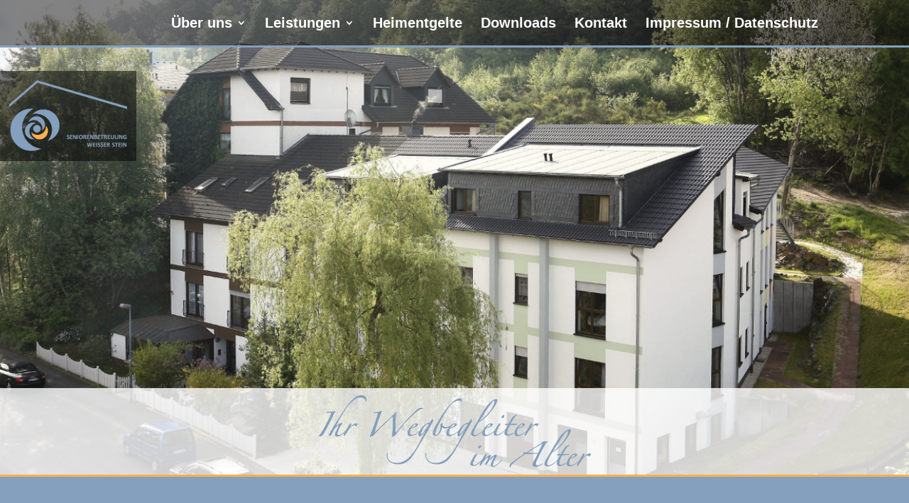

--- FILE ---
content_type: text/css
request_url: https://seniorenbetreuung-weisserstein.de/wp-content/et-cache/410/et-core-unified-deferred-410.min.css?ver=1767344000
body_size: 1389
content:
.et_pb_section_0{min-height:986px}.et_pb_fullwidth_code_0{padding-top:0px;padding-right:0px;padding-bottom:0px;padding-left:0px;margin-top:0px;margin-right:0px;margin-bottom:0px;margin-left:0px}.et_pb_slide_0{background-color:#ffffff}.et_pb_fullwidth_slider_0,.et_pb_fullwidth_slider_0 .et_pb_slide{height:100vh}.et_pb_fullwidth_slider_0>.box-shadow-overlay,.et_pb_fullwidth_slider_0.et-box-shadow-no-overlay{box-shadow:inset 0px 0px 10px 0px rgba(0,0,0,0.1)}.et_pb_fullwidth_slider_0.et_pb_slider{animation:zoominout 120s forwards;-ms-animation:zoominout 120s forwards;-webkit-animation:zoominout 120s forwards;-0-animation:zoominout 120s forwards;-moz-animation:zoominout 120s forwards}.et_pb_fullwidth_code_1{padding-top:0px;margin-top:-48px}.et_pb_section_2.et_pb_section{margin-top:-51px;background-color:#85a0be!important}.et_pb_row_1.et_pb_row,.et_pb_row_2.et_pb_row{padding-top:50px!important;padding-right:0px!important;padding-bottom:27px!important;padding-left:0px!important;padding-top:50px;padding-right:0px;padding-bottom:27px;padding-left:0px}.et_pb_slider .et_pb_slide_0{background-image:url(https://seniorenbetreuung-weisserstein.de/wp-content/uploads/Haus1_a.jpg);background-color:#ffffff}@media only screen and (min-width:768px) and (max-width:980px){.et_pb_section_0,.et_pb_section_1,.et_pb_fullwidth_code_1{display:none!important}}@media only screen and (max-width:767px){.et_pb_section_0,.et_pb_section_1,.et_pb_fullwidth_code_1{display:none!important}}

--- FILE ---
content_type: text/javascript
request_url: https://seniorenbetreuung-weisserstein.de/wp-content/5119122ec9667028d7fb6db43cc8bdc4/dist/1451001633.js
body_size: 31280
content:
"use strict";var realCookieBanner_blocker;(self.webpackChunkrealCookieBanner_=self.webpackChunkrealCookieBanner_||[]).push([[518],{1352:(e,t,n)=>{n.d(t,{x:()=>o});const o="RCB/Apply/Interactive"},9186:(e,t,n)=>{function o(e,t){let n=arguments.length>2&&void 0!==arguments[2]?arguments[2]:0;const o=[];let i=e.parentElement;const r=void 0!==t;let s=0;for(;null!==i;){const l=i.nodeType===Node.ELEMENT_NODE;if(0===s&&1===n&&l&&r){const n=e.closest(t);return n?[n]:[]}if((!r||l&&i.matches(t))&&o.push(i),i=i.parentElement,0!==n&&o.length>=n)break;s++}return o}n.d(t,{w:()=>o})},7278:(e,t,n)=>{n.d(t,{IQ:()=>o,n4:()=>i,yt:()=>r});const o="stylesheet-created",i="stylesheet-toggle",r="css-var-update-"},5972:(e,t,n)=>{n.r(t);var o=n(8352),i=n(3438);const r="listenOptInJqueryFnForContentBlockerNow",s=`[${o.CT}]:not([${o.Ti}])`;function l(e,t,n){let{customBlocked:o,getElements:r,callOriginal:l}=n;return function(){for(var n=arguments.length,a=new Array(n),c=0;c<n;c++)a[c]=arguments[c];const u=r?r(this,...a):this,d=this;if(u.length){const n=[],r=e=>l?l(t,d,a,e):t.apply(e,a);for(const t of u.get()){var p;const l=Array.prototype.slice.call(t.querySelectorAll(s));null!==(p=t.matches)&&void 0!==p&&p.call(t,s)&&l.push(t);const c=t instanceof HTMLElement?null==o?void 0:o(t,...a):void 0;l.length||c instanceof Promise?Promise.all(l.map((e=>new Promise((t=>e.addEventListener(i.t,t))))).concat([c].filter(Boolean))).then((()=>r(e(t)))):n.push(t)}return r(jQuery(n))}return t.apply(e(this),a)}}function a(e){const t=window.jQuery;if(null==t||!t.fn)return;const n=t.fn;for(const o of e){const e="string"==typeof o?{fn:o}:o,{fn:i}=e,s=n[i],a=n[r]=n[r]||[];if(!(a.indexOf(i)>-1))if(a.push(i),s){const o=Object.getOwnPropertyDescriptors(s);delete o.length,delete o.name,delete o.prototype,n[i]=l(t,s,e),Object.defineProperties(n[i],o)}else{let o;Object.defineProperty(n,i,{get:()=>o,set:n=>{o=l(t,n,e)},enumerable:!0,configurable:!0})}}}function c(e){const t=window.jQuery;if(null==t||!t.each||t.hijackQueryEach)return;t.hijackQueryEach=!0;const n=t.each;t.each=(r,s)=>n.apply(t,[r,function(t,n){if(!(n instanceof HTMLElement&&n.hasAttribute(o._W)&&(n.hasAttribute(o.GF)||n.matches(e.join(",")))))return s.apply(this,[t,n]);n.addEventListener(i.t,(()=>s.apply(this,[t,n])))}])}function u(e,t,n){const o=`rcbJQueryEventListenerMemorize_${n}`,{jQuery:i}=e.defaultView||e.parentWindow;if(!i)return;const{event:r,Event:s}=i;r&&s&&!r[o]&&Object.assign(r,{[o]:new Promise((e=>i(t).on(n,(function(){for(var t=arguments.length,n=new Array(t),o=0;o<t;o++)n[o]=arguments[o];return e(n)}))))})}var d=n(5993),p=n(6338),m=n(7818);const f="rcb-overwritten";function b(e,t){let{delay:n,optIn:r,optInAll:s}=t;const{onInit:l,[f]:a}=e;a||(e[f]=!0,e.onInit=function(){for(var e=arguments.length,t=new Array(e),a=0;a<e;a++)t[a]=arguments[a];const c=this.$element,u=c.get(0);if(!c.attr(o._W))return l.apply(this,t);c.attr(f,"1"),u.addEventListener(p.T,(e=>{let{detail:t}=e;null==r||r(c,t,this)})),u.addEventListener(i.t,(e=>{let{detail:o}=e;null==s||s(c,o,this),setTimeout((()=>l.apply(this,t)),n||0)}))})}var h=n(9186),v=n(6778),y=n(729);function g(e){let t=arguments.length>1&&void 0!==arguments[1]&&arguments[1];const{top:n,left:o,bottom:i,right:r,height:s,width:l}=e.getBoundingClientRect(),{innerWidth:a,innerHeight:c}=window;if(t){const e=o<=a&&o+l>=0;return n<=c&&n+s>=0&&e}{const{clientHeight:e,clientWidth:t}=document.documentElement;return n>=0&&o>=0&&i<=(c||e)&&r<=(a||t)}}let w=!1;function A(e){w=e}function E(){return w}function k(e,t,n,o){return o(e,"string"==typeof t?t.split(","):t,n)}var _=n(9206);async function $(e){const t=e.getAttribute(o.Ng);e.removeAttribute(o.Ng);let n=e.outerHTML.substr(o.v4.length+1);n=n.substr(0,n.length-o.v4.length-3),n=n.replace(new RegExp('type="application/consent"'),""),n=`<style ${o.Ng}="1" ${n}${t}</style>`,e.parentElement.replaceChild((new DOMParser).parseFromString(n,"text/html").querySelector("style"),e)}function C(e,t){let n=0;return[e.replace(/(url\s*\(["'\s]*)([^"]+dummy\.(?:png|css))\?consent-required=([0-9,]+)&consent-by=(\w+)&consent-id=(\d+)&consent-original-url=([^-]+)-/gm,((e,o,i,r,s,l,a)=>{const{consent:c}=k(s,r,+l,t);return c||n++,c?`${o}${(0,_.l)(atob(decodeURIComponent(a)))}`:e})),n]}var x=n(9942);function P(e,t,n){const o=t+10*+(0,x.K)(e.selectorText)[0].specificity.replace(/,/g,"")+function(e,t){var n;return"important"===(null===(n=e.style)||void 0===n?void 0:n.getPropertyPriority(t))?1e5:0}(e,n);return{selector:e.selectorText,specificity:o}}var T=n(8166);async function O(e,t,n,o){for(const i in e){const r=e[i];if(!(r instanceof CSSStyleRule))continue;const s=performance.now();n.calculationTime>=15&&(await new Promise((e=>setTimeout(e,0))),n.calculationTime=0);try{if((0,T.D)(t,r.selectorText)){const e=r.style[o];if(void 0!==e&&""!==e){const{items:t}=n;t.push({...P(r,t.length,o),style:e})}}}catch(e){}n.calculationTime+=performance.now()-s}}async function L(e,t){const n=await async function(e,t){const n={calculationTime:0,items:[]};await async function(e,t,n){const{styleSheets:o}=document;for(const i in o){const r=o[i];let s;try{s=r.cssRules||r.rules}catch(e){continue}s&&await O(s,e,t,n)}}(e,n,t);const o=function(e,t){const n=e.style[t];return n?{selector:"! undefined !",specificity:1e4+(new String(n).match(/\s!important/gi)?1e5:0),style:n}:void 0}(e,t),{items:i}=n;if(o&&i.push(o),i.length)return function(e){e.sort(((e,t)=>e.specificity>t.specificity?-1:e.specificity<t.specificity?1:0))}(i),i}(e,t);return null==n?void 0:n[0].style}const N=["-aspect-ratio","wp-block-embed__wrapper","x-frame-inner","fusion-video","video-wrapper","video_wrapper","ee-video-container","video-fit","kadence-video-intrinsic"],S={"max-height":"initial",height:"auto",padding:0,"aspect-ratio":"initial","box-sizing":"border-box"},W={width:"100%"},j="consent-cb-memo-style";function M(e){const{parentElement:t}=e;if(!t)return!1;const n=getComputedStyle(t);if(/\d+\s*\/\s*\d+/g.test(n.aspectRatio))return!0;const{position:o}=getComputedStyle(e),{position:i}=n,{clientWidth:r,clientHeight:s,style:{paddingTop:l,paddingBottom:a}}=t,c=s/r*100;return"absolute"===o&&"relative"===i&&(l.indexOf("%")>-1||a.indexOf("%")>-1||c>=56&&c<=57)||(0,h.w)(e,void 0,2).filter(V).length>0}function V(e){return N.filter((t=>e.className.indexOf(t)>-1)).length>0}async function q(e,t){const{parentElement:n}=e,i=(0,h.w)(e,void 0,3);for(const r of i){if(!r.hasAttribute(o.of)){const t=r===n&&M(e)||V(r)||[0,"0%","0px"].indexOf(await L(r,"height"))>-1;r.setAttribute(o.of,t?"1":"0")}if(t&&"1"===r.getAttribute(o.of)){const e="1"===r.getAttribute(o.Kh);let t=r.getAttribute("style")||"";r.removeAttribute(o.Kh),e||(t=t.replace(/display:\s*none\s*!important;/,"")),r.setAttribute(o.Wm,o.Qt),r.setAttribute(j,t);for(const e in S)r.style.setProperty(e,S[e],"important");for(const e in W)r.style.setProperty(e,W[e]);"absolute"===window.getComputedStyle(r).position&&r.style.setProperty("position","static","important")}else!t&&r.hasAttribute(o.Wm)&&(r.setAttribute("style",r.getAttribute(j)||""),r.removeAttribute(j),r.removeAttribute(o.Wm))}}const B="children:";function I(e){let t=arguments.length>1&&void 0!==arguments[1]?arguments[1]:{};if(!e.parentElement)return[e,"none"];const n=["a"].indexOf(e.parentElement.tagName.toLowerCase())>-1;let i=n;if(e.hasAttribute(o.NY))i=e.getAttribute(o.NY);else{const{className:n}=e.parentElement;for(const e in t)if(n.indexOf(e)>-1){i=t[e];break}}if(i){if(!0===i||"true"===i)return[e.parentElement,"parent"];if(!isNaN(+i)){let t=e;for(let e=0;e<+i;e++){if(!t.parentElement)return[t,"parentZ"];t=t.parentElement}return[t,"parentZ"]}if("string"==typeof i){if(i.startsWith(B))return[e.querySelector(i.substr(B.length)),"childrenSelector"];for(let t=e;t;t=t.parentElement)if((0,T.D)(t,i))return[t,"parentSelector"]}}return[e,"none"]}function H(e){const{style:t}=e,n=t.getPropertyValue("display");e.hasAttribute(o.Kh)||(e.setAttribute(o.yK,n),"none"===n&&"important"===t.getPropertyPriority("display")?e.setAttribute(o.Kh,"1"):(e.setAttribute(o.Kh,"0"),t.setProperty("display","none","important")))}function K(e,t){const n=function(e){const t=[];for(;e=e.previousElementSibling;)t.push(e);return t}(e).filter((e=>!!e.offsetParent||!!t&&t(e)));return n.length?n[0]:void 0}function Y(e){return e.hasAttribute(o.YO)}function R(e){return e.offsetParent?e:K(e,Y)}let Q,z=0;function F(e){var t;let{node:n,blocker:i,setVisualParentIfClassOfParent:r,dependantVisibilityContainers:s,mount:l}=e;if(!i)return;n.hasAttribute(o.Gn)||(n.setAttribute(o.Gn,z.toString()),z++);const a=+n.getAttribute(o.Gn),{parentElement:c}=n,u=n.hasAttribute(o.St),{shouldForceToShowVisual:d=!1,isVisual:p,id:m}=i,f=d||n.hasAttribute(o.CQ);let b="initial";try{b=window.getComputedStyle(n).position}catch(e){}const v=["fixed","absolute","sticky"].indexOf(b)>-1,y=[document.body,document.head,document.querySelector("html")].indexOf(c)>-1,w=n.getAttribute(o.YO),[A,E]=I(n,r||{}),k=!!A.offsetParent,_=e=>{if(-1===["script","link"].indexOf(null==n?void 0:n.tagName.toLowerCase())&&!u){if("qualified"===e&&"childrenSelector"===E)return;H(n)}};if(w||y||v&&!M(n)&&!f||!p||!k&&!f){if(!k&&s){const e=(0,h.w)(n,s.join(","),1);if(e.length>0&&!e[0].offsetParent)return}return void _("qualified")}if(!n.hasAttribute(o.St)&&!(0,h.w)(n,".rcb-avoid-deduplication",1).length){const e=function(e,t,n){var i,r,s,l;const{previousElementSibling:a}=e,c=t.getAttribute(o.Kx),u=null===(i=e.parentElement)||void 0===i?void 0:i.previousElementSibling,d=null===(r=e.parentElement)||void 0===r||null===(s=r.parentElement)||void 0===s?void 0:s.previousElementSibling,p=[K(e,Y),a,null==a?void 0:a.lastElementChild,u,null==u?void 0:u.lastElementChild,d,null==d?void 0:d.lastElementChild,null==d||null===(l=d.lastElementChild)||void 0===l?void 0:l.lastElementChild].filter(Boolean).map(R).filter(Boolean);for(const e of p)if(+e.getAttribute(o.CT)===n&&e.hasAttribute(o.YO)){const t=+e.getAttribute(o.YO),n=document.querySelector(`[${o.YO}="${t}"]:not(.rcb-content-blocker)`);return(!c||null==n||!n.hasAttribute(o.Kx)||n.getAttribute(o.Kx)===c)&&e}return!1}(A,n,m);if(e)return n.setAttribute(o.YO,e.getAttribute(o.YO)),q(A,!0),void _("duplicate")}const{container:$,thumbnail:C}=function(e,t,n){const i=document.createElement("div"),r=e.hasAttribute(o.St),{style:s}=i,l=e.getAttribute(o.Gn);if(i.setAttribute(o.YO,l),i.className="rcb-content-blocker",r)s.setProperty("display","none");else{s.setProperty("max-height","initial"),s.setProperty("pointer-events","all"),s.setProperty("flex-grow","1"),s.setProperty("position","initial","important"),s.setProperty("opacity","1");const t=e.getAttribute("width");t&&!isNaN(+t)&&e.clientWidth===+t&&(s.setProperty("width",`${t}px`),s.setProperty("max-width","100%"))}let a;if(e.setAttribute(o.YO,l),t.parentNode.insertBefore(i,t),[o.d3,o.CT,o._W].forEach((t=>{e.hasAttribute(t)&&i.setAttribute(t,e.getAttribute(t))})),"childrenSelector"===n&&t.setAttribute(o.YO,l),e.hasAttribute(o.Kx))a=JSON.parse(e.getAttribute(o.Kx));else{const t=e.querySelectorAll(`[${o.Kx}`);t.length>0&&(a=JSON.parse(t[0].getAttribute(o.Kx)))}return r||H("childrenSelector"===n||e.hasAttribute(o.WL)?t:e),{container:i,thumbnail:a}}(n,A,E),x=e=>{$.setAttribute(o.He,e),l({container:$,blocker:i,connectedCounter:a,onClick:e=>{null==e||e.stopPropagation(),G(a)},blockedNode:n,thumbnail:C,paintMode:e}),q(A,!0)};return g($,!0)?x("instantInViewport"):"instantInViewport"===(null===(t=document.querySelector(`.rcb-content-blocker[${o.YO}="${a-1}"][${o.He}]`))||void 0===t?void 0:t.getAttribute(o.He))?x("instant"):window.requestIdleCallback?window.requestIdleCallback((()=>x("idleCallback"))):x("instant"),$}function G(e){Q=e}function D(e){const t=e.getAttribute(o.YO),n=e.getAttribute(o.CT),i=e.getAttribute(o.d3);let r=`${Q}`===t;if(r)e.setAttribute(o.fq,o.WK);else{const[t]=(0,h.w)(e,`[${o.fq}="${o.WK}"][${o.CT}="${n}"][${o.d3}="${i}"]`);t&&(t.setAttribute(o.fq,o.jk),r=!0)}return r}var J=n(5759);const U=e=>(document.dispatchEvent(new CustomEvent(J.h,{detail:{position:0,...e}})),()=>document.dispatchEvent(new CustomEvent(J.h,{detail:{position:1,...e}})));let Z=!1;function X(e){if(Z)return;const{jQuery:t}=e.defaultView||e.parentWindow;if(!t)return;const n=t.fn.ready;t.fn.ready=function(e){if(e){const n=()=>setTimeout((()=>{const n=U({type:"jQueryReady",fn:e});e(t),n()}),0);E()?document.addEventListener(i.t,n,{once:!0}):n()}return n.apply(this,[()=>{}])},Z=!0}const ee="rcbJQueryEventListener";function te(e,t,n){let{onBeforeExecute:o,isLoad:r}=arguments.length>3&&void 0!==arguments[3]?arguments[3]:{onBeforeExecute:void 0,isLoad:!1};const s=`${ee}_${n}`,l=`rcbJQueryEventListenerMemorize_${n}`,a=`rcbNativeEventListenerMemorize_${n}`,{jQuery:c}=e.defaultView||e.parentWindow;if(!c)return;const{event:u,Event:d}=c;if(!u||!d||u[s])return;const{add:p}=u;Object.assign(u,{[s]:!0,add:function(){for(var e,s=arguments.length,c=new Array(s),m=0;m<s;m++)c[m]=arguments[m];const[f,b,h,v,y]=c,g=Array.isArray(b)?b:"string"==typeof b?b.split(" "):b,w=u[l]||(null===(e=f[a])||void 0===e?void 0:e.then((()=>[]))),A=E(),k=function(){let[,...e]=arguments.length>0&&void 0!==arguments[0]?arguments[0]:[];return setTimeout((()=>{const t=U({type:"jQueryEvent",elem:f,types:b,handler:h,data:v,selector:y});null==o||o(A),null==h||h(new d,...e),t()}),0)};if(b&&f===t)for(const e of g){const t=e===n;t&&A?document.addEventListener(i.t,(e=>{let{detail:{load:t}}=e;w?w.then(k):r?t.then(k):k()}),{once:!0}):t&&w?w.then(k):p.apply(this,[f,e,h,v,y])}else p.apply(this,c)}})}function ne(e,t){let{onBeforeExecute:n,isLoad:o,definePropertySetter:r}=arguments.length>2&&void 0!==arguments[2]?arguments[2]:{onBeforeExecute:void 0,isLoad:!1};const s=`rcbNativeEventListener_${t}`,l=`rcbNativeEventListenerMemorize_${t}`;if(e[s])return;const{addEventListener:a}=e;if(r)try{Object.defineProperty(e,r,{set:function(n){"function"==typeof n&&e.addEventListener(t,n)},enumerable:!0,configurable:!0})}catch(e){}Object.assign(e,{[s]:!0,addEventListener:function(r){for(var s=arguments.length,c=new Array(s>1?s-1:0),u=1;u<s;u++)c[u-1]=arguments[u];if(r===t){const r=()=>setTimeout((()=>{var e;const o=U({type:"nativeEvent",eventName:t});null==n||n(),null===(e=c[0])||void 0===e||e.call(c,new Event(t,{bubbles:!0,cancelable:!0})),o()}),0);if(E()){const t=e[l];document.addEventListener(i.t,(e=>{let{detail:{load:n}}=e;t?t.then(r):o?n.then(r):r()}),{once:!0})}else r()}else a.apply(this,[r,...c])}})}const oe=`:not([${o.CT}]):not([${o.i7}])`,ie=`script[src]:not([async]):not([defer])${oe}`,re=`script[src][async]${oe}`;class se{constructor(e){this.scriptsBefore=void 0,this.selector=void 0,this.selector=e,this.scriptsBefore=Array.prototype.slice.call(document.querySelectorAll(e))}diff(){return Array.prototype.slice.call(document.querySelectorAll(this.selector)).filter((e=>-1===this.scriptsBefore.indexOf(e))).map((e=>new Promise((t=>{performance.getEntriesByType("resource").filter((t=>{let{name:n}=t;return n===e.src})).length>0&&t(),e.addEventListener("load",(()=>{t()})),e.addEventListener("error",(()=>{t()}))}))))}}var le=n(6787);function ae(e,t){const n=t.previousElementSibling;if(!t.parentElement)return Promise.resolve();let i;return null!=n&&n.hasAttribute(o.Ks)?i=n:(i=document.createElement("div"),i.setAttribute(o.Ks,o.dW),t.parentElement.replaceChild(i,t)),(0,le.K)(e,{},i)}function ce(){let e,t=arguments.length>0&&void 0!==arguments[0]?arguments[0]:0;if("number"==typeof t)e=t;else{if(null==t||!t.hasAttribute(o.Qd))return;e=+t.getAttribute(o.Qd)}setTimeout((()=>{try{window.dispatchEvent(new Event("resize"))}catch(e){}}),e)}let ue=0;function de(e){let{node:t,allowClickOverrides:n,onlyModifyAttributes:r,setVisualParentIfClassOfParent:s,overwriteAttributeValue:l,overwriteAttributeNameWhenMatches:a}=e;return new Promise((e=>{let c=!1;const u=t.tagName.toLowerCase(),d="script"===u,p="iframe"===u;let m=d&&!r?t.cloneNode(!0):t;for(const e of m.getAttributeNames())if(e.startsWith(o.jb)&&e.endsWith(o.rG)){var f;let t=e.substr(o.jb.length+1);t=t.slice(0,-1*(o.rG.length+1));const r=`${o.zm}-${t}-${o.rG}`,s=m.hasAttribute(r)&&n;let d=m.getAttribute(s?r:e);if(s&&(c=!0),a&&d)for(const{matches:n,node:o,attribute:i,to:s}of a)t===i&&m.matches(o)&&m.matches(n.replace("%s",`${o}[${c?r:e}="${d.replace(/"/g,'\\"')}"]`))&&(t=s);if(l){const{value:e,attribute:n}=l(d,t,m);t=n||t,d=e}if(p&&"src"===t)try{m.contentWindow.location.replace(d)}catch(e){console.log(e)}m.setAttribute(t,d),m.removeAttribute(e),m.removeAttribute(r),n&&["a"].indexOf(u)>-1&&(["onclick"].indexOf(t.toLowerCase())>-1||null!==(f=m.getAttribute("href"))&&void 0!==f&&f.startsWith("#"))&&m.addEventListener(i.t,(async e=>{let{detail:{unblockedNodes:t}}=e;return t.forEach((()=>{m.click(),ce(m)}))}))}for(const e of m.getAttributeNames())if(e.startsWith(o.zm)&&e.endsWith(o.rG)){const t=m.getAttribute(e);let i=e.substr(o.zm.length+1);i=i.slice(0,-1*(o.rG.length+1)),n&&(m.setAttribute(i,t),c=!0),m.removeAttribute(e)}const b={performedClick:c,workWithNode:t};if(r)return b.performedClick=!1,void e(b);if(u.startsWith("consent-")&&customElements){const e=u.substring(8);m.outerHTML=m.outerHTML.replace(/^<consent-[^\s]+/m,`<${e} consent-tag-transformation-counter="${ue}"`).replace(/<\/consent-[^\s]+>$/m,`</${e}>`),m=document.querySelector(`[consent-tag-transformation-counter="${ue}"]`),ue++,b.workWithNode=m}const h=m.hasAttribute(o.yK)?m.getAttribute(o.yK):m.style.getPropertyValue("display");h?m.style.setProperty("display",h):m.style.removeProperty("display"),m.removeAttribute(o.yK);const[v]=I(t,s||{});if(!(v!==t||null!=v&&v.hasAttribute(o.YO))||v===t&&h||v.style.removeProperty("display"),d){const{outerHTML:n}=m;ae(n,t).then((()=>e(b)))}else e(b)}))}function pe(e){const t=e.parentElement===document.head,n=e.getAttribute(o.i7);e.removeAttribute(o.i7),e.style.removeProperty("display");let i=e.outerHTML.substr(o.v4.length+1);return i=i.substr(0,i.length-o.v4.length-3),i=i.replace(new RegExp('type="application/consent"'),""),i=i.replace(new RegExp(`${o.jb}-type-${o.rG}="([^"]+)"`),'type="$1"'),i=`<script${i}${n}<\/script>`,t?(0,le.K)(i,{}):ae(i,e)}function me(e,t){let n,r,{same:s,nextSibling:l,parentNextSibling:a}=t;const c=e.getAttribute(o.kq),u=e.nextElementSibling,d=e.parentElement,p=null==d?void 0:d.nextElementSibling;e:for(const[t,o]of[[e,[...s||[],...c?[JSON.parse(c)]:[]]],[u,l],[p,a]])if(t&&o)for(const e of o){const o="string"==typeof e?e:e.selector;if("string"!=typeof e&&(r=e.hide||!1),"self"===o||t.matches(o)){n=t;break e}const i=t.querySelector(o);if(i){n=i;break e}}if(n){const t=()=>setTimeout((()=>{n.click(),r&&n.style.setProperty("display","none","important"),ce(e)}),100);n.hasAttribute(o._W)?n.addEventListener(i.t,t,{once:!0}):t()}return n}class fe{constructor(e){this.nextTimeout=void 0,this.startTimeout=void 0,this.options=void 0,this.options=e}unblockNow(){return async function(e){let{checker:t,visual:n,overwriteAttributeValue:r,overwriteAttributeNameWhenMatches:s,transactionClosed:l,priorityUnblocked:a,customInitiators:c,delegateClick:u,mode:d}=e;A(!0);const m=function(e){const t=[],n=Array.prototype.slice.call(document.querySelectorAll(`[${o._W}]`));for(const i of n){const{blocker:n,consent:r}=k(i.getAttribute(o.d3),i.getAttribute(o._W),+i.getAttribute(o.CT),e),s=i.className.indexOf("rcb-content-blocker")>-1;t.push({node:i,consent:r,isVisualCb:s,blocker:n,priority:i.tagName.toLowerCase()===o.v4?10:0})}return t.sort(((e,t)=>{let{priority:n}=e,{priority:o}=t;return n-o})),t}(t);!function(e){let t;t=Array.prototype.slice.call(document.querySelectorAll(`[${o.Ng}]`));for(const n of t){const t=n.tagName.toLowerCase()===o.v4,i=t?n.getAttribute(o.Ng):n.innerHTML,[r,s]=C(i,e);t?(n.setAttribute(o.Ng,r),$(n)):(n.innerHTML!==r&&(n.innerHTML=r),0===s&&n.removeAttribute(o.Ng))}t=Array.prototype.slice.call(document.querySelectorAll(`[style*="${o._W}"]`));for(const n of t)n.setAttribute("style",C(n.getAttribute("style"),e)[0])}(t);const f=[];let b;const h=e=>{var t;null==n||null===(t=n.unmount)||void 0===t||t.call(n,e),q(e,!1),e.remove()};let v,y;document.querySelectorAll(`[${o.CT}]:not(.rcb-content-blocker):not([${o._W}]):not([${o.Ti}])`).forEach((e=>e.setAttribute(o.Ti,"1"))),document.querySelectorAll(`[${o.of}]`).forEach((e=>e.removeAttribute(o.of)));for(const e of m){const{consent:t,node:i,isVisualCb:l,blocker:m,priority:g}=e;if(t){if("unblock"!==d){if(n&&l){var w;null===(w=n.busy)||void 0===w||w.call(n,i);continue}continue}if(!i.hasAttribute(o._W))continue;if(l){h(i);continue}void 0!==v&&v!==g&&(null==a||a(f,v)),v=g,i.removeAttribute(o._W);const t=i.getAttribute(o.YO),A=D(i);if(A&&(b=e),t){const e=Array.prototype.slice.call(document.querySelectorAll(`.rcb-content-blocker[consent-blocker-connected="${t}"]`));for(const t of e)h(t);q(i,!1)}const{ownerDocument:k}=i,{defaultView:$}=k;X(k),te(k,$,"load",{isLoad:!0}),te(k,k,"ready"),ne($,"load",{isLoad:!0,definePropertySetter:"onload"}),ne(k,"DOMContentLoaded"),ne($,"DOMContentLoaded"),null==c||c(k,$);const C=new se(ie);y=y||new se(re);const P=i.hasAttribute(o.i7),{performedClick:T,workWithNode:O}=await de({node:i,allowClickOverrides:!P&&A,onlyModifyAttributes:P,setVisualParentIfClassOfParent:null==n?void 0:n.setVisualParentIfClassOfParent,overwriteAttributeValue:r,overwriteAttributeNameWhenMatches:s});if(P?await pe(i):T&&G(void 0),await Promise.all(C.diff()),O.getAttribute("consent-redom")){const{parentElement:e}=O;if(e){const t=[...e.children].indexOf(O);e.removeChild(O),_=O,(x=t)>=(E=e).children.length?E.appendChild(_):E.insertBefore(_,E.children[x])}}O.dispatchEvent(new CustomEvent(p.T,{detail:{blocker:m,gotClicked:A}})),document.dispatchEvent(new CustomEvent(p.T,{detail:{blocker:m,element:O,gotClicked:A}})),A&&u&&me(O,u)&&G(void 0),f.push({...e,node:O})}else n&&!l&&F({node:i,blocker:m,...n})}var E,_,x;if(f.length){b&&G(void 0),A(!1);const e=Promise.all(y.diff());document.dispatchEvent(new CustomEvent(i.t,{detail:{unblockedNodes:f,load:e}})),f.forEach((t=>{let{node:n}=t;n.setAttribute(o.Ti,"1"),n.dispatchEvent(new CustomEvent(i.t,{detail:{unblockedNodes:f,load:e}}))})),setTimeout((()=>{if(null==l||l(f),function(e){const t=e.filter((e=>{let{node:{nodeName:t,parentElement:n}}=e;return"SOURCE"===t&&"VIDEO"===n.nodeName})).map((e=>{let{node:{parentElement:t}}=e;return t}));t.filter(((e,n)=>t.indexOf(e)===n)).forEach((e=>e.load()))}(f),ce(),b){const{node:e}=b;g(e)||e.scrollIntoView({behavior:"smooth"}),e.setAttribute("tabindex","0"),e.focus({preventScroll:!0})}}),0)}else A(!1)}(this.options)}start(){let e=arguments.length>0&&void 0!==arguments[0]?arguments[0]:"unblock";this.setMode(e),this.stop(),this.startTimeout=setTimeout(this.doTimeout.bind(this),0)}doTimeout(){clearTimeout(this.nextTimeout),this.unblockNow(),this.nextTimeout=setTimeout(this.doTimeout.bind(this),1e3)}stop(){clearTimeout(this.nextTimeout),clearTimeout(this.startTimeout)}setMode(e){this.options.mode=e}}var be=n(1352),he=n(7762),ve=n(5874),ye=n(7952),ge=n(7278),we=n(3318),Ae=n(748).h;const Ee=["youtube","vimeo"];var ke=n(748),_e=n(8243);ke.YM.requestAnimationFrame=requestAnimationFrame;const $e=["fitVids","mediaelementplayer","prettyPhoto","gMap","wVideo","wMaps","wMapsWithPreload","wGmaps","WLmaps","WLmapsWithPreload","aviaVideoApi",{fn:"YTPlayer",customBlocked:()=>window.consentApi.unblock("youtube.com")},{fn:"magnificPopup",customBlocked:e=>{const t=e.getAttribute("src")||e.getAttribute("href"),{unblock:n,unblockSync:o}=window.consentApi;if(o(t))return n(t,{ref:e,confirm:!0})}},{fn:"gdlr_core_parallax_background",getElements:(e,t)=>t||e,callOriginal:(e,t,n,o)=>{let[,...i]=n;return e.apply(t,[o,...i])}},"appAddressAutocomplete","appthemes_map"],Ce=[".onepress-map",'div[data-component="map"]',".sober-map"];!function(){let e=[];const t=(0,m.u)(),{frontend:{blocker:i},setVisualParentIfClassOfParent:r,multilingualSkipHTMLForTag:s,dependantVisibilityContainers:l,pageRequestUuid4:a}=t,c=new fe({checker:(t,n,o)=>{var r;const s=null===(r=i.filter((e=>{let{id:t}=e;return t===o})))||void 0===r?void 0:r[0];let l=!0;return"services"!==t&&t||(l=-1===n.map((t=>{for(const{service:{id:n}}of e)if(n===+t)return!0;return!1})).indexOf(!1)),{consent:l,blocker:s}},overwriteAttributeValue:(e,t)=>({value:e}),overwriteAttributeNameWhenMatches:[{matches:".type-video>.video>.ph>%s",node:"iframe",attribute:"data-src",to:"src"}],transactionClosed:e=>{!function(e){var t;const{elementorFrontend:n,TCB_Front:i,jQuery:r,showGoogleMap:s,et_pb_init_modules:l,et_calculate_fullscreen_section_size:a,tdYoutubePlayers:c,tdVimeoPlayers:u,FWP:d,avadaLightBoxInitializeLightbox:p,WPO_LazyLoad:m,mapsMarkerPro:b,theme:y,em_maps_load:g,fluidvids:w,bricksLazyLoad:A}=window;let E=!1;b&&Object.keys(b).forEach((e=>b[e].main())),null==y||null===(t=y.initGoogleMap)||void 0===t||t.call(y),null==g||g();const k=[];for(const{node:t}of e){const{className:e,id:n}=t;if(t.hasAttribute(f)||(k.push(t),".elementor-widget-container"===t.getAttribute(o.NY)&&k.push(...(0,h.w)(t,".elementor-widget",1))),(n.startsWith("wpgb-")||e.startsWith("wpgb-"))&&(E=!0),r){var _,$;const n=r(t);i&&r&&e.indexOf("tcb-yt-bg")>-1&&n.is(":visible")&&i.playBackgroundYoutube(n),null===(_=($=r(document.body)).gdlr_core_content_script)||void 0===_||_.call($,n)}}var C,x;null==i||i.handleIframes(i.$body,!0),null==p||p(),d&&(d.loaded=!1,d.refresh()),null==m||m.update(),null==A||A(),null==s||s(),r&&(null===(C=(x=r(window)).lazyLoadXT)||void 0===C||C.call(x),r(document.body).trigger("cfw_load_google_autocomplete"),r(".av-lazyload-immediate .av-click-to-play-overlay").trigger("click")),l&&(r(window).off("resize",a),l()),null==c||c.init(),null==u||u.init();try{E&&window.dispatchEvent(new CustomEvent("wpgb.loaded"))}catch(e){}w&&w.render(),(0,v.H)().then((()=>{if(n)for(const e of k)n.elementsHandler.runReadyTrigger(e)}))}(e)},visual:{setVisualParentIfClassOfParent:r,dependantVisibilityContainers:l,unmount:e=>{(0,y.uy)(e)},busy:e=>{e.style.pointerEvents="none",e.style.opacity="0.4"},mount:e=>{let{container:t,blocker:o,onClick:i,thumbnail:r,paintMode:l,blockedNode:c}=e;s&&t.setAttribute(s,"1");const u={...o,visualThumbnail:r||o.visualThumbnail};t.classList.add("wp-exclude-emoji");const d=(0,we.R)(Promise.all([n.e(845),n.e(697),n.e(975)]).then(n.bind(n,8301)).then((e=>{let{WebsiteBlocker:t}=e;return t})));(0,y.sY)(Ae(d,{container:t,blockedNode:c,poweredLink:(0,ye.U)(`${a}-powered-by`),blocker:u,paintMode:l,setVisualAsLastClickedVisual:i}),t)}},customInitiators:(e,t)=>{te(e,t,"elementor/frontend/init"),te(e,t,"tcb_after_dom_ready"),te(e,e,"mylisting/single:tab-switched"),te(e,e,"hivepress:init"),te(e,e,"wpformsReady"),te(e,e,"tve-dash.load",{onBeforeExecute:()=>{const{TVE_Dash:e}=window;e.ajax_sent=!0}})},delegateClick:{same:[".ultv-video__play",".elementor-custom-embed-image-overlay",".tb_video_overlay",".premium-video-box-container",".norebro-video-module-sc",'a[rel="wp-video-lightbox"]','[id^="lyte_"]',"lite-youtube","lite-vimeo",".awb-lightbox",".w-video-h",".nectar_video_lightbox"],nextSibling:[".jet-video__overlay",".elementor-custom-embed-image-overlay",".pp-video-image-overlay",".ou-video-image-overlay"],parentNextSibling:[{selector:".et_pb_video_overlay",hide:!0}]}});document.addEventListener(be.x,(t=>{let{detail:{services:n}}=t;e=n})),document.addEventListener(he.V,(t=>{let{detail:{services:n}}=t;e=n,(0,v.H)().then((()=>c.start()))})),document.addEventListener(ve.I,(()=>{e=[],c.start()}));let u=!1;document.addEventListener(ge.n4,(async e=>{let{detail:{stylesheet:{isExtension:t,settings:{reuse:n}},active:i}}=e;!i||u||t||"react-cookie-banner"!==n||(function(){const e=document.createElement("style");e.setAttribute("skip-rucss","true"),e.style.type="text/css";const t=`${o.Wm}="${o.Qt}"`,n=`[${o.YO}][${o._W}]`,i=[...[`.thrv_wrapper[${t}]`,`.responsive-video-wrap[${t}]`].map((e=>`${e}::before{display:none!important;}`)),...[".rcb-content-blocker+.wpgridlightbox"].map((e=>`${e}{opacity:0!important;pointer-events:none!important;}`)),...[`.jet-video[${t}]>.jet-video__overlay`,`.et_pb_video[${t}]>.et_pb_video_overlay`,".rcb-content-blocker+div+.et_pb_video_overlay",".rcb-content-blocker+.ultv-video",".rcb-content-blocker+.elementor-widget-container",`.wp-block-embed__wrapper[${t}]>.ast-oembed-container`,".rcb-content-blocker+.wpgb-facet",".rcb-content-blocker+.td_wrapper_video_playlist",'.rcb-content-blocker+div[class^="lyte-"]',`.elementor-fit-aspect-ratio[${t}]>.elementor-custom-embed-image-overlay`,".rcb-content-blocker+.vc_column-inner",".rcb-content-blocker+.bt_bb_google_maps",`.ou-aspect-ratio[${t}]>.ou-video-image-overlay`,`.gdlr-core-sync-height-pre-spaces:has(+${n})`].map((e=>`${e}{display:none!important;}`)),...[`.wp-block-embed__wrapper[${t}]::before`,`.wpb_video_widget[${t}] .wpb_video_wrapper`,`.ast-oembed-container:has(>${n})`].map((e=>`${e}{padding-top:0!important;}`)),`.tve_responsive_video_container[${t}]{padding-bottom:0!important;}`,`.fusion-video[${t}]>div{max-height:none!important;}`,...[`.widget_video_wrapper[${t}]`].map((e=>`${e}{height:auto!important;}`)),...[`.x-frame-inner[${t}]>div.x-video`,`.avia-video[${t}] .avia-iframe-wrap`].map((e=>`${e}{position:initial!important;}`)),...[`.jet-video[${t}]`].map((e=>`${e}{background:none!important;}`)),...[`.tve_responsive_video_container[${t}]`].map((e=>`${e} .rcb-content-blocker > div > div > div {border-radius:0!important;}`)),...[`.elementor-widget-wrap>${n}`,`.gdlr-core-sync-height-pre-spaces+${n}`].map((e=>`${e}{flex-grow:1;width:100% !important;}`)),`.elementor-background-overlay ~ [${o._W}] { z-index: 99; }`];e.innerHTML=i.join(""),document.getElementsByTagName("head")[0].appendChild(e)}(),u=!0)}))}(),a($e),c(Ce),function(){const{wrapFn:e,unblock:t}=window.consentApi;e({object:()=>(0,d._)(window,(e=>e.elementorFrontend)),key:"initOnReadyComponents"},(n=>{let o,{callOriginal:i,objectResolved:r}=n;const s=new Promise((e=>{o=e}));return e({object:r,key:"onDocumentLoaded"},s),i(),e(Ee.map((e=>({object:r.utils[e],key:"insertAPI"}))),(e=>{let{objectResolved:n,that:o}=e;return o.setSettings("isInserted",!0),t(n.getApiURL())})),o(),!1}))}(),function(e){const{wrapFn:t}=window.consentApi;t({object:()=>(0,d._)(window,(e=>e.elementorFrontend)),key:"initModules"},(n=>{let{objectResolved:o}=n;return t({object:o.elementsHandler,key:"addHandler"},(t=>{let{args:[n]}=t;for(const t of e)n.name===t.className&&b(n.prototype,t);return!0})),t({object:o,key:"getDialogsManager"},(e=>{let{callOriginal:n}=e;const o=n();return t({object:o,key:"createWidget"},(e=>{let{original:t,args:[n,o={}],that:i}=e;const r=`#${(0,m.u)().pageRequestUuid4},.rcb-db-container,.rcb-db-overlay`;o.hide=o.hide||{};const{hide:s}=o;return s.ignore=s.ignore||"",s.ignore=[...s.ignore.split(","),r].join(","),t.apply(i,[n,o])})),o})),!0}))}([{className:"Video",optIn:(e,t)=>{let{gotClicked:n}=t;if(n){const t=e.data("settings");t.autoplay=!0,e.data("settings",t)}}},{className:"VideoPlaylistHandler",delay:1e3}]),(0,_e.C)((()=>{a($e),c(Ce),function(e,t){const n=`rcbNativeEventListenerMemorize_${t}`;Object.assign(e,{[n]:new Promise((n=>e.addEventListener(t,n)))})}(window,"elementor/frontend/init"),u(document,document,"tve-dash.load"),u(document,document,"mylisting/single:tab-switched"),u(document,document,"hivepress:init"),u(document,document,"wpformsReady")}),"interactive")}},e=>{e.O(0,[568],(()=>(5972,e(e.s=5972))));var t=e.O();realCookieBanner_blocker=t}]);
//# sourceMappingURL=https://sourcemap.devowl.io/real-cookie-banner/4.7.1/0d60820e93275d5eeb430dafd3dfdec1/blocker.lite.js.map


--- FILE ---
content_type: text/javascript
request_url: https://seniorenbetreuung-weisserstein.de/wp-content/5119122ec9667028d7fb6db43cc8bdc4/dist/2101999547.js
body_size: 34535
content:
var realCookieBanner_banner;(()=>{var e,t,n,o,r,s={9616:e=>{e.exports={}},8178:(e,t,n)=>{"use strict";n.d(t,{S:()=>o});var o=function(e){return e.GET="GET",e.POST="POST",e.PUT="PUT",e.PATCH="PATCH",e.DELETE="DELETE",e}(o||{})},7361:(e,t,n)=>{"use strict";n.d(t,{G:()=>o});class o{get broadcastChannel(){return this._boradcastChannel=window.BroadcastChannel?this._boradcastChannel||new BroadcastChannel("@devowl-wp/cookie-consent-web-client"):void 0,this._boradcastChannel}constructor(e){var t;this.options=void 0,this._boradcastChannel=void 0;const{decisionCookieName:r}=e;this.options=e,this.options.tcfCookieName=`${r}-tcf`,this.options.gcmCookieName=`${r}-gcm`,null===(t=this.broadcastChannel)||void 0===t||t.addEventListener("message",(e=>{let{data:t}=e;t===o.BROADCAST_SIGNAL_APPLY_COOKIES&&this.applyCookies({type:"consent"},!1)}));const s=async()=>{const{retryPersistFromQueue:e}=await Promise.all([n.e(812),n.e(845),n.e(376)]).then(n.bind(n,5295)),t=t=>{const n=e(this,t);window.addEventListener("unload",n)};if(this.getConsentQueue().length>0)t(!0);else{const e=n=>{let{key:o,newValue:r}=n;const s=o===this.getConsentQueueName()&&r,i=o===this.getConsentQueueName(!0)&&!r;(s||i)&&(t(i),window.removeEventListener("storage",e))};window.addEventListener("storage",e)}};window.requestIdleCallback?requestIdleCallback(s):(0,n(6778).H)().then(s)}async applyCookies(e){let t=!(arguments.length>1&&void 0!==arguments[1])||arguments[1];const{apply:r}=await Promise.all([n.e(812),n.e(845),n.e(376)]).then(n.bind(n,4769));var s;await r({...e,...this.options}),t&&(null===(s=this.broadcastChannel)||void 0===s||s.postMessage(o.BROADCAST_SIGNAL_APPLY_COOKIES))}async persistConsent(e){const{persistWithQueueFallback:t}=await Promise.all([n.e(812),n.e(845),n.e(376)]).then(n.bind(n,2056));return await t(e,this)}getUserDecision(e){const t=(0,n(210).h)(this.getOption("decisionCookieName"));return!0===e?!!t&&t.revision===this.getOption("revisionHash")&&t:t}getDefaultDecision(){let e=!(arguments.length>0&&void 0!==arguments[0])||arguments[0];return(0,n(3013).R)(this.options.groups,e)}getOption(e){return this.options[e]}getOptions(){return this.options}getConsentQueueName(){let e=arguments.length>0&&void 0!==arguments[0]&&arguments[0];return`${this.options.consentQueueLocalStorageName}${e?"-lock":""}`}getConsentQueue(){return JSON.parse(localStorage.getItem(this.getConsentQueueName())||"[]")}setConsentQueue(e){const t=this.getConsentQueueName(),n=localStorage.getItem("test"),o=e.length>0?JSON.stringify(e):null;o?localStorage.setItem(t,o):localStorage.removeItem(t),window.dispatchEvent(new StorageEvent("storage",{key:t,oldValue:n,newValue:o}))}isConsentQueueLocked(e){const t=(new Date).getTime(),n=this.getConsentQueueName(!0);return!1===e?localStorage.removeItem(n):!0===e&&localStorage.setItem(n,`${t+6e4}`),!(t>+(localStorage.getItem(n)||0))}}o.BROADCAST_SIGNAL_APPLY_COOKIES="applyCookies"},3013:(e,t,n)=>{"use strict";function o(e){let t=!(arguments.length>1&&void 0!==arguments[1])||arguments[1];const n=e.find((e=>{let{isEssential:t}=e;return t})),o={[n.id]:n.items.map((e=>{let{id:t}=e;return t}))};if(t)for(const t of e){if(t===n)continue;const e=t.items.filter((e=>{let{legalBasis:t}=e;return"legitimate-interest"===t})).map((e=>{let{id:t}=e;return t}));e.length&&(o[t.id]=e)}return o}n.d(t,{R:()=>o})},210:(e,t,n)=>{"use strict";n.d(t,{h:()=>s});const o=/^(?<createdAt>\d+)?:?(?<uuids>(?:[0-9a-f]{8}-[0-9a-f]{4}-4[0-9a-f]{3}-[89ab][0-9a-f]{3}-[0-9a-f]{12}[,]?)+):(?<revisionHash>[a-f0-9]{32}):(?<decisionJson>.*)$/,r={};function s(e){const t=localStorage.getItem(e);if(t)return JSON.parse(t);const s=n(4670).Z.get(e);if(!s){const[t]=e.split("-");return(0,n(4265).E)(t?`${t}-test`:void 0),!1}if(r[s])return r[s];const i=s.match(o);if(!i)return!1;const{groups:a}=i,c=a.uuids.split(","),l={uuid:c.shift(),previousUuids:c,created:a.createdAt?new Date(1e3*+a.createdAt):void 0,revision:a.revisionHash,consent:JSON.parse(a.decisionJson)};return r[s]=l,l}},5874:(e,t,n)=>{"use strict";n.d(t,{I:()=>o});const o="RCB/Banner/Show"},5380:(e,t,n)=>{"use strict";n.d(t,{g:()=>o});const o="RCB/OptIn"},7762:(e,t,n)=>{"use strict";n.d(t,{V:()=>o});const o="RCB/OptIn/All"},7197:(e,t,n)=>{"use strict";n.d(t,{E:()=>o});const o="RCB/OptOut"},6616:(e,t,n)=>{"use strict";n.d(t,{C:()=>o});const o="RCB/OptOut/All"},9476:(e,t,n)=>{"use strict";function o(){const{userAgent:e}=navigator,{cookie:t}=document;if(e){if(/(cookiebot|2gdpr)\.com/i.test(e))return!0;if(/cmpcrawler(reject)?cookie=/i.test(t))return!0}return!1}n.d(t,{f:()=>o})},5042:(e,t,n)=>{"use strict";function o(e){return`^${(t=e.replace(/\*/g,"PLEACE_REPLACE_ME_AGAIN"),t.replace(new RegExp("[.\\\\+*?\\[\\^\\]$(){}=!<>|:\\-]","g"),"\\$&")).replace(/PLEACE_REPLACE_ME_AGAIN/g,"(.*)")}$`;var t}n.d(t,{L:()=>o})},4265:(e,t,n)=>{"use strict";let o;function r(){let e=arguments.length>0&&void 0!==arguments[0]?arguments[0]:"test";if("boolean"==typeof o)return o;if((0,n(9476).f)())return!0;try{const t={sameSite:"Lax"};n(4670).Z.set(e,"1",t);const r=-1!==document.cookie.indexOf(`${e}=`);return n(4670).Z.remove(e,t),o=r,r}catch(e){return!1}}n.d(t,{E:()=>r})},3665:(e,t,n)=>{"use strict";n.d(t,{c:()=>r});const o=/{{([A-Za-z0-9_]+)}}/gm;function r(e,t){return e.replace(o,((e,n)=>Object.prototype.hasOwnProperty.call(t,n)?t[n]:e))}},8352:(e,t,n)=>{"use strict";n.d(t,{CQ:()=>l,CT:()=>h,Cp:()=>$,GF:()=>N,Gn:()=>w,He:()=>u,Kh:()=>O,Ks:()=>v,Kx:()=>j,NY:()=>c,Ng:()=>p,Qd:()=>L,Qt:()=>A,St:()=>I,Ti:()=>y,WK:()=>P,WL:()=>d,Wm:()=>C,YO:()=>g,_W:()=>a,d3:()=>i,dW:()=>b,fq:()=>E,i7:()=>f,jb:()=>o,jk:()=>_,kq:()=>T,of:()=>S,rG:()=>s,v4:()=>m,yK:()=>k,zm:()=>r});const o="consent-original",r="consent-click-original",s="_",i="consent-by",a="consent-required",c="consent-visual-use-parent",l="consent-visual-force",u="consent-visual-paint-mode",d="consent-visual-use-parent-hide",f="consent-inline",p="consent-inline-style",h="consent-id",m="script",g="consent-blocker-connected",w="consent-blocker-connected-pres",y="consent-transaction-complete",v="consent-transform-wrapper",b="1",O="consent-strict-hidden",k="consent-previous-display-style",C="consent-cb-reset-parent",A="1",S="consent-cb-reset-parent-is-ratio",E="consent-got-clicked",P="1",_="2",j="consent-thumbnail",T="consent-delegate-click",N="consent-jquery-hijack-each",L="consent-click-dispatch-resize",I="consent-confirm",$="consent-hero-dialog-default-open"},6787:(e,t,n)=>{"use strict";function o(e,t){let o=arguments.length>2&&void 0!==arguments[2]?arguments[2]:document.body;return new Promise((r=>{e?(0,n(6778).H)().then((()=>Promise.all([n.e(812),n.e(845),n.e(376)]).then(n.t.bind(n,839,23)).then((s=>{let{default:i}=s;return i(o,(0,n(3665).c)(e,t),{done:r,error:e=>{console.error(e)},beforeWriteToken:e=>{const{attrs:t,booleanAttrs:o,src:r,href:s}=e;if(null!=o&&o["skip-write"])return!1;for(const e in t)if(t[e]=(0,n(9206).l)(t[e]),"unique-write-name"===e&&document.querySelector(`[unique-write-name="${t[e]}"]`))return!1;return r&&(e.src=(0,n(9206).l)(r)),s&&(e.href=(0,n(9206).l)(s)),e}})})))):r()}))}n.d(t,{K:()=>o})},5759:(e,t,n)=>{"use strict";n.d(t,{h:()=>o});const o="RCB/Initiator/Execution"},6338:(e,t,n)=>{"use strict";n.d(t,{T:()=>o});const o="RCB/OptIn/ContentBlocker"},3438:(e,t,n)=>{"use strict";n.d(t,{t:()=>o});const o="RCB/OptIn/ContentBlocker/All"},7952:(e,t,n)=>{"use strict";function o(e){const t=document.getElementById(e),o=document.createElement("div");return window.rcbPoweredByCacheOuterHTML?o.innerHTML=window.rcbPoweredByCacheOuterHTML:(0,n(8166).D)(t,"a")&&t.innerHTML.toLowerCase().indexOf("Real Cookie Banner")&&(window.rcbPoweredByCacheOuterHTML=t.outerHTML,o.innerHTML=window.rcbPoweredByCacheOuterHTML,n.n(n(3189))().mutate((()=>t.parentNode.removeChild(t)))),o.children[0]}n.d(t,{U:()=>o}),window.rcbPoweredByCacheOuterHTML=""},7021:(e,t,n)=>{"use strict";n.d(t,{_3:()=>l,LN:()=>u});var o=n(729);function r(e){if("object"!=typeof e||null===e)return!1;let t=e;for(;null!==Object.getPrototypeOf(t);)t=Object.getPrototypeOf(t);return Object.getPrototypeOf(e)===t}function s(e){let t,n=arguments.length>1&&void 0!==arguments[1]?arguments[1]:new Map;if(n.has(e))return n.get(e);if("structuredClone"in window&&(e instanceof Date||e instanceof RegExp||e instanceof Map||e instanceof Set))t=structuredClone(e),n.set(e,t);else if(Array.isArray(e)){t=new Array(e.length),n.set(e,t);for(let o=0;o<e.length;o++)t[o]=s(e[o],n)}else if(e instanceof Map){t=new Map,n.set(e,t);for(const[o,r]of e.entries())t.set(o,s(r,n))}else if(e instanceof Set){t=new Set,n.set(e,t);for(const o of e)t.add(s(o,n))}else{if(!r(e))return e;t={},n.set(e,t);for(const[o,r]of Object.entries(e))t[o]=s(r,n)}return t}const i=(e,t)=>{const n=(0,o.sO)(0);(0,o.d4)((()=>{if(n.current++,1!==n.current)return e()}),t)},a={};function c(e){let t=a[e];if(!t){const n=(0,o.kr)({});t=[n,()=>(0,o.qp)(n)],a[e]=t}return t}const l=e=>c(e)[1]();function u(e,t){let n=arguments.length>2&&void 0!==arguments[2]?arguments[2]:{},r=arguments.length>3&&void 0!==arguments[3]?arguments[3]:{};const{refActions:a,observe:l,inherit:u,deps:d}=r,f=c(e),[p,h]=(0,o.eJ)((()=>{const e=Object.keys(n),o=Object.keys(a||{}),r=function(t){for(var r=arguments.length,i=new Array(r>1?r-1:0),c=1;c<r;c++)i[c-1]=arguments[c];return new Promise((r=>h((c=>{const l={...c},u=[];let d=!0;const f=new Proxy(l,{get:function(){for(var t=arguments.length,r=new Array(t),i=0;i<t;i++)r[i]=arguments[i];const[c,l]=r;let p=Reflect.get(...r);if(!d)return p;if(-1===u.indexOf(l)&&(p=s(p),Reflect.set(c,l,p),u.push(l)),"string"==typeof l){let t;if(e.indexOf(l)>-1?t=n[l]:o.indexOf(l)>-1&&(t=a[l]),t)return function(){for(var e=arguments.length,n=new Array(e),o=0;o<e;o++)n[o]=arguments[o];return t(f,...n)}}return p}}),p=t(f,...i),h=e=>{d=!1,r(e)};return p instanceof Promise?p.then(h):h(void 0),l}))))},i={set:e=>r("function"==typeof e?e:t=>Object.assign(t,e)),...t,...e.reduce(((e,t)=>(e[t]=function(){for(var e=arguments.length,o=new Array(e),s=0;s<e;s++)o[s]=arguments[s];return r(n[t],...o)},e)),{}),...o.reduce(((e,t)=>(e[t]=function(){for(var e=arguments.length,n=new Array(e),o=0;o<e;o++)n[o]=arguments[o];return a[t](p,...n)},e)),{})};return i.suspense||(i.suspense={}),i}));null!=l&&l.length&&i((()=>{l.filter((e=>t[e]!==p[e])).length&&p.set(l.reduce(((e,n)=>(e[n]=t[n],e)),{}))}),[l.map((e=>t[e]))]),Array.isArray(d)&&i((()=>{p.set(t)}),d);const[{Provider:m}]=f;let g=p;null!=u&&u.length&&(g={...p,...u.reduce(((e,n)=>(e[n]=t[n],e)),{})});const w=(0,o.Ye)((()=>({})),[]);return(0,o.d4)((()=>{const{suspense:e}=p;if(e)for(const t in e){const n=e[t],o=w[t];n instanceof Promise&&o!==n&&(w[t]=n,n.then((e=>p.set({[t]:e}))))}}),[p]),[m,g]}},6518:(e,t,n)=>{"use strict";n.d(t,{j:()=>r,s:()=>s});const o=Symbol(),r=()=>(0,n(7021)._3)(o);function s(e,t,r){return(0,n(7021).LN)(o,{completed:!1,loaded:[]},{},{refActions:{onMounted:(n,o)=>{let{completed:s,loaded:i,set:a}=n;if(i.push(o),e.every((e=>i.indexOf(e)>-1))&&!s){const e=r||(()=>a({completed:!0}));t?t(e):e()}}}})}},9206:(e,t,n)=>{"use strict";n.d(t,{l:()=>r});var o=n(7359);function r(e){var t;return(0,o.C)(e)&&!/^\.?(([a-zA-Z0-9]|[a-zA-Z0-9][a-zA-Z0-9-]*[a-zA-Z0-9])\.)*([A-Za-z0-9]|[A-Za-z0-9][A-Za-z0-9-]*[A-Za-z0-9])$/gm.test(e)?null===(t=(new DOMParser).parseFromString(`<a href="${e}"></a>`,"text/html").querySelector("a"))||void 0===t?void 0:t.href:(new DOMParser).parseFromString(e,"text/html").documentElement.textContent}},5993:(e,t,n)=>{"use strict";n.d(t,{_:()=>s});const o=/^null | null$|^[^(]* null /i,r=/^undefined | undefined$|^[^(]* undefined /i;function s(e,t){try{return t(e)}catch(e){if(e instanceof TypeError){const t=e.toString();if(o.test(t))return null;if(r.test(t))return}throw e}}},7359:(e,t,n)=>{"use strict";function o(e){return e.indexOf(".")>-1&&!!/^(?:(?:https?|ftp):\/\/)?(?:(?!(?:10|127)(?:\.\d{1,3}){3})(?!(?:169\.254|192\.168)(?:\.\d{1,3}){2})(?!172\.(?:1[6-9]|2\d|3[0-1])(?:\.\d{1,3}){2})(?:[1-9]\d?|1\d\d|2[01]\d|22[0-3])(?:\.(?:1?\d{1,2}|2[0-4]\d|25[0-5])){2}(?:\.(?:[1-9]\d?|1\d\d|2[0-4]\d|25[0-4]))|(?:(?:[a-z\u00a1-\uffff0-9]-*)*[a-z\u00a1-\uffff0-9]+)(?:\.(?:[a-z\u00a1-\uffff0-9]-*)*[a-z\u00a1-\uffff0-9]+)*(?:\.(?:[a-z\u00a1-\uffff]{2,})))(?::\d{2,5})?(?:\/\S*)?$/.test(e)}n.d(t,{C:()=>o})},8243:(e,t,n)=>{"use strict";n.d(t,{C:()=>a,E:()=>i});const o=()=>{let e;return[!1,new Promise((t=>e=t)),e]},r={loading:o(),complete:o(),interactive:o()},s=()=>{const{readyState:e}=document,[t,,n]=r[e];if(!t){r[e][0]=!0,n();const[t,,o]=r.interactive;"complete"!==e||t||(r.interactive[0]=!0,o())}},i=["readystatechange","rocket-readystatechange","DOMContentLoaded","rocket-DOMContentLoaded","rocket-allScriptsLoaded"],a=function(e){let t=arguments.length>1&&void 0!==arguments[1]?arguments[1]:"complete";return new Promise((n=>{let o=!1;const a=()=>{s(),!o&&r[t][0]&&(o=!0,null==e||e(),setTimeout(n,0))};a();for(const e of i)document.addEventListener(e,a);r[t][1].then(a)}))}},3318:(e,t,n)=>{"use strict";n.d(t,{R:()=>r});var o=n(748).h;function r(e,t){let r=arguments.length>2&&void 0!==arguments[2]?arguments[2]:{fallback:null};const s=(0,n(729).Vo)((()=>e.then((e=>(0,n(6778).H)({default:e}))))),i=s;return(0,n(729).Gp)(((e,s)=>{const{onMounted:a}=(0,n(6518).j)();return t&&(0,n(729).d4)((()=>{null==a||a(t)}),[]),o(n(729).n4,r,o(i,(0,n(6270).Z)({},e,{ref:s})))}))}},6778:(e,t,n)=>{"use strict";n.d(t,{H:()=>o});const o=e=>new Promise((t=>setTimeout((()=>t(e)),0)))},8166:(e,t,n)=>{"use strict";function o(e,t){return!(!e||1!==e.nodeType||!e.parentElement)&&e.matches(t)}n.d(t,{D:()=>o})},4678:(e,t,n)=>{"use strict";n.d(t,{D:()=>_});var o=n(8178);let r,s=[];const i=Promise.resolve();async function a(){s=s.filter((e=>{let{options:{signal:t,onQueueItemFinished:n,waitForPromise:o=i},reject:r}=e;return null==t||!t.aborted||(null==n||n(!1),o.then((()=>r(t.reason))),!1)}));const e=s.splice(0,25);if(0!==e.length){try{const[{options:t}]=e,{signal:n,onQueueItemFinished:r,waitForPromise:s=i}=t,{responses:a}=await _({location:{path:"/",method:o.S.POST,namespace:"batch/v1"},options:t,request:{requests:e.map((e=>{let{request:t}=e;return t}))},settings:{signal:n}});for(let t=0;t<a.length;t++){const{resolve:n,reject:o}=e[t],{body:i,status:c}=a[t],l=c>=200&&c<400;null==r||r(l),s.then((()=>{l?n(i):o({responseJSON:i})}))}}catch(t){for(const{reject:n,options:{onQueueItemFinished:o,waitForPromise:r=i}}of e)null==o||o(!1),r.then((()=>n(t)))}s.length>0&&a()}}let c=!1;const l=e=>e.endsWith("/")||e.endsWith("\\")?l(e.slice(0,-1)):e;var u=n(2299);function d(e,t,n){const o=t.length;if(!/^[a-z0-9]+$/i.test(t))return"";let r="",s=0;const i=e.length;for(let a=0;a<i;a++)if(/[a-z]/i.test(e[a])){const i=e[a]===e[a].toUpperCase()?"A".charCodeAt(0):"a".charCodeAt(0),c=t[(a-s)%o];let l;l=isNaN(parseInt(c,10))?(c.toLowerCase().charCodeAt(0)-i)%26:parseInt(c,10),l=n?l:-l,r+=String.fromCharCode(((e.charCodeAt(a)+l-i)%26+26)%26+i)}else r+=e[a],s++;return r}var f=n(1451),p=n.n(f),h=n(6282),m=n(4670);function g(e,t,n){return e.search=h.stringify(n?p().all([h.parse(e.search),...t]):t,!0),e}function w(e){let{location:t,params:n={},nonce:r=!0,options:s,cookieValueAsParam:i}=e;const{obfuscatePath:a}=t,{href:c}=window.location,{restPathObfuscateOffset:f}=s,p=new URL(s.restRoot,c),w=h.parse(p.search),y=w.rest_route||p.pathname,v=[];let b=t.path.replace(/:([A-Za-z0-9-_]+)/g,((e,t)=>(v.push(t),n[t])));const O={};for(const e of Object.keys(n))-1===v.indexOf(e)&&(O[e]=n[e]);i&&(O._httpCookieInvalidate=(0,u.M)(JSON.stringify(i.map(m.Z.get))));const{search:k,pathname:C}=new URL(t.path,c);if(k){const e=h.parse(k);for(const t in e)O[t]=e[t];b=C}p.protocol=window.location.protocol;const A=`${l(y)}/`;let S=l(t.namespace||s.restNamespace)+b;f&&a&&(S=function(e,t){let n=arguments.length>2&&void 0!==arguments[2]?arguments[2]:"keep-last-part";const o=t.split("/").map(((t,o,r)=>"keep-last-part"===n&&o===r.length-1?t:d(t,e,!0)));return o.splice(o.length-1,0,`${"full"===n?1:0}${e.toString()}`),o.join("/")}(f,S,a));const E=`${A}${S}`;return w.rest_route?w.rest_route=E:p.pathname=E,r&&s.restNonce&&(w._wpnonce=s.restNonce),g(p,w),["wp-json/","rest_route="].filter((e=>p.toString().indexOf(e)>-1)).length>0&&t.method&&t.method!==o.S.GET&&g(p,[{_method:t.method}],!0),g(p,[s.restQuery,O],!0),p.toString()}const y={},v={};async function b(e,t){if(void 0!==t){const n=v[e]||new Promise((async(n,o)=>{try{const r=await window.fetch(t,{method:"POST"});if(r.ok){const t=await r.text();e===t?o():(y[e]=t,n(t))}else o()}catch(e){o()}}));return v[e]=n,n.finally((()=>{delete v[e]})),n}{if(void 0===e)return;await Promise.all(Object.values(v));let t=e;for(;y[t]&&(t=y[t],y[t]!==e););return Promise.resolve(t)}}const O="notice-corrupt-rest-api",k="data-namespace";function C(e,t){let{method:n}=e;n===o.S.GET&&(t?async function(e){let t=arguments.length>1&&void 0!==arguments[1]?arguments[1]:async()=>{};const n=document.getElementById(O);if(n&&window.navigator.onLine){if(n.querySelector(`li[data-namespace="${e}"]`))return;try{await t()}catch(t){n.style.display="block";const o=document.createElement("li");o.setAttribute(k,e),o.innerHTML=`<code>${e}</code>`,n.childNodes[1].appendChild(o),n.scrollIntoView({behavior:"smooth",block:"end",inline:"nearest"})}}}(t,(()=>{throw new Error})):(window.detectCorruptRestApiFailed=(window.detectCorruptRestApiFailed||0)+1,window.dispatchEvent(new CustomEvent(O))))}function A(e){let{route:t,method:n,ms:o,response:r}=e;const s=document.querySelector(`#${O} textarea`);if(s){const e=s.value.split("\n").slice(0,9);e.unshift(`[${(new Date).toLocaleTimeString()}] [${n||"GET"}] [${o}ms] ${t}; ${null==r?void 0:r.substr(0,999)}`),s.value=e.join("\n")}}async function S(e,t,n){if(204===t.status)return{};const r=t.clone();try{return await t.json()}catch(t){const s=await r.text();if(""===s&&[o.S.DELETE,o.S.PUT].indexOf(n)>-1)return;let i;console.warn(`The response of ${e} contains unexpected JSON, try to resolve the JSON line by line...`,{body:s});for(const e of s.split("\n"))if(e.startsWith("[")||e.startsWith("{"))try{return JSON.parse(e)}catch(e){i=e}throw i}}var E=n(9616),P=n.n(E);async function _(e){let{location:t,options:n,request:i,params:l,settings:u={},cookieValueAsParam:d,multipart:f=!1,sendRestNonce:h=!0,replayReason:m,allowBatchRequest:y}=e;const v=t.namespace||n.restNamespace,k=w({location:t,params:l,nonce:!1,options:n,cookieValueAsParam:d});["wp-json/","rest_route="].filter((e=>k.indexOf(e)>-1)).length>0&&t.method&&t.method!==o.S.GET?u.method=o.S.POST:u.method=t.method||o.S.GET;const E=new URL(k,window.location.href),j=-1===["HEAD","GET"].indexOf(u.method);!j&&i&&g(E,[i],!0);const T=E.toString();let N;j&&(f?(N=P()(i,"boolean"==typeof f?{}:f),Array.from(N.values()).filter((e=>e instanceof File)).length>0||(N=JSON.stringify(i))):N=JSON.stringify(i));const L=await b(n.restNonce),I=void 0!==L,$=p().all([u,{headers:{..."string"==typeof N?{"Content-Type":"application/json;charset=utf-8"}:{},...I&&h?{"X-WP-Nonce":L}:{},Accept:"application/json, */*;q=0.1"}}],{isMergeableObject:e=>"[object Object]"===Object.prototype.toString.call(e)});if($.body=N,y&&t.method!==o.S.GET&&!(N instanceof FormData))return function(e,t){return new Promise(((n,o)=>{s.push({resolve:n,reject:o,request:e,options:t}),clearTimeout(r),r=setTimeout(a,100)}))}({method:t.method,path:w({location:t,params:l,nonce:!1,options:{...n,restRoot:"https://a.de/wp-json"},cookieValueAsParam:d}).substring(20),body:i},{...n,signal:u.signal,..."boolean"==typeof y?{}:y});let R,M=!1;const x=()=>{M=!0};window.addEventListener("pagehide",x),window.addEventListener("beforeunload",x);const B=(new Date).getTime();let D;try{R=await window.fetch(T,$),D=(new Date).getTime()-B,async function(e){const t=document.getElementById(O);if(t){const n=t.querySelector(`li[data-namespace="${e}"]`);if(null==n||n.remove(),!t.childNodes[1].childNodes.length){t.style.display="none";const e=t.querySelector("textarea");e&&(e.value="")}}}(v)}catch(e){throw D=(new Date).getTime()-B,M||(A({method:t.method,route:E.pathname,ms:D,response:`${e}`}),C(u,v)),console.error(e),e}finally{window.removeEventListener("pagehide",x),window.removeEventListener("beforeunload",x)}if(!R.ok){let e,o,r=!1;try{if(e=await S(T,R,t.method),"private_site"===e.code&&403===R.status&&I&&!h&&(r=!0,o=1),"rest_cookie_invalid_nonce"===e.code&&I){const{restRecreateNonceEndpoint:e}=n;try{r=!0,2===m?(o=4,await function(){var e;const t=window.jQuery;return null!==(e=window.wp)&&void 0!==e&&e.heartbeat&&t?(t(document).trigger("heartbeat-tick",[{"wp-auth-check":!1},"error",null]),c||(c=!0,t(document).ajaxSend(((e,n,o)=>{let{url:r,data:s}=o;null!=r&&r.endsWith("/admin-ajax.php")&&(null==s?void 0:s.indexOf("action=heartbeat"))>-1&&t("#wp-auth-check:visible").length>0&&n.abort()}))),new Promise((e=>{const n=setInterval((()=>{0===t("#wp-auth-check:visible").length&&(clearInterval(n),e())}),100)}))):new Promise((()=>{}))}()):o=2,await b(L,e)}catch(e){}}const s=R.headers.get("retry-after");s.match(/^\d+$/)&&(r=1e3*+s,o=3)}catch(e){}if(r){const e={location:t,options:n,multipart:f,params:l,request:i,sendRestNonce:!0,settings:u,replayReason:o};return"number"==typeof r?new Promise((t=>setTimeout((()=>_(e).then(t)),r))):await _(e)}A({method:t.method,route:E.pathname,ms:D,response:JSON.stringify(e)}),C(u);const s=R;throw s.responseJSON=e,s}return S(T,R,t.method)}},2022:(e,t,n)=>{"use strict";n.d(t,{O:()=>o});const o=n(8178).S},2299:(e,t,n)=>{"use strict";function o(e){let t=0;for(const n of e)t=(t<<5>>>0)-t+n.charCodeAt(0),t&=2147483647;return t}n.d(t,{M:()=>o})},8292:(e,t,n)=>{"use strict";n.r(t);var o=n(729),r=n(1999),s=n(7818),i=n(6787),a=n(6338),c=n(5380);async function l(e){let t=arguments.length>1&&void 0!==arguments[1]?arguments[1]:500,n=arguments.length>2&&void 0!==arguments[2]?arguments[2]:0,o=0;for(;!e();){if(n>0&&o>=n)return;await new Promise((e=>setTimeout(e,t))),o++}return e()}let u=0;var d=n(1698),f=n(4678);const p={path:"/consent/clear",method:n(2022).O.DELETE,obfuscatePath:"keep-last-part"};var h=n(7361),m=n(5874),g=n(7762),w=n(210),y=n(6616),v=n(7197),b=n(5042);function O(e,t,n,o){const r=[],{groups:s,revisionHash:i}=e.getOptions(),a=s.map((e=>{let{items:t}=e;return t})).flat();for(const e of a)if("number"==typeof t)e.id===t&&r.push({cookie:e,relevance:10});else if("string"==typeof t&&void 0===n&&void 0===o)e.uniqueName===t&&r.push({cookie:e,relevance:10});else{const{technicalDefinitions:s}=e;if(null!=s&&s.length)for(const i of s)if("*"!==i.name&&i.type===t&&(i.name===n||n.match((0,b.L)(i.name)))&&(i.host===o||"*"===o)){r.push({cookie:e,relevance:s.length+s.indexOf(i)+1});break}}const c=e.getUserDecision();if(r.length){const e=r.sort(((e,t)=>{let{relevance:n}=e,{relevance:o}=t;return n-o}))[0].cookie;return c&&i===c.revision?Object.values(c.consent).flat().indexOf(e.id)>-1?{cookie:e,consentGiven:!0,cookieOptIn:!0}:{cookie:e,consentGiven:!0,cookieOptIn:!1}:{cookie:e,consentGiven:!1,cookieOptIn:!1}}return{cookie:null,consentGiven:!!c,cookieOptIn:!0}}function k(){for(var e=arguments.length,t=new Array(e),n=0;n<e;n++)t[n]=arguments[n];return new Promise(((e,n)=>{const{cookie:o,consentGiven:r,cookieOptIn:s}=O(...t);o?r?s?e():n():(document.addEventListener(c.g,(async t=>{let{detail:{service:n}}=t;n===o&&e()})),document.addEventListener(v.E,(async e=>{let{detail:{service:t}}=e;t===o&&n()}))):e()}))}function C(e,t){return Promise.all(t.map((t=>k(e,...t))))}function A(e,t){if(!t)return;let n;e:for(const o of e){const{rules:e}=o;for(const r of e){const e=(0,b.L)(r);if(t.match(new RegExp(e,"s"))){n=o;break e}}}return n}var S=n(8352),E=n(3438);function P(e,t,n){return new Promise((o=>{const{ref:r,attributes:s={},confirm:i}=n instanceof HTMLElement?{ref:n}:n||{ref:document.createElement("div")};i&&Object.assign(s,{[S.St]:!0,[S.kq]:JSON.stringify({selector:"self"})});const a=!r.parentElement,c=A(e,t);if(c){r.setAttribute(S.d3,"services"),r.setAttribute(S._W,c.services.join(",")),r.setAttribute(S.CT,c.id.toString());for(const e in s){const t=s[e];r.setAttribute(e,"object"==typeof t?JSON.stringify(t):t)}r.addEventListener(E.t,(()=>{o()})),a&&document.body.appendChild(r)}else o()}))}var _=n(8243),j=n(5759);function T(e,t,n,o,r){let s=arguments.length>5&&void 0!==arguments[5]?arguments[5]:{};const{failedSyncReturnValue:i,skipRetry:a}=s,c=[],l=[],u=Array.isArray(o)?o:[o];for(const o of u){const s=!(null==o||!o.key);let a,u;if("function"==typeof o)u=o;else if(o.key){if(o.overwritten)continue;a="function"==typeof o.object?o.object():o.object,a&&(u=a[o.key])}if("function"==typeof u){const l=u.toString(),d=function(){for(var o=arguments.length,s=new Array(o),c=0;c<o;c++)s[c]=arguments[c];const d=()=>u.apply(this,s);let f=!0;if("function"==typeof r)f=r({original:u,callOriginal:d,blocker:t,manager:n,objectResolved:a,that:this,args:s});else if(r instanceof Promise)f=r;else if("functionBody"===r)f=e.unblock(l);else if(Array.isArray(r)){const[t,...n]=r;f=e[t](...n)}return!1===f?i:f instanceof Promise?f.then(d).catch((()=>{})):d()};s&&"object"==typeof o&&(a[o.key]=d,o.overwritten=!0),c.push(d)}else s&&"object"==typeof o&&l.push(o),c.push(void 0)}if(l.length&&!a){const o=()=>{T(e,t,n,l,r,{...s,skipRetry:!0})};for(const e of _.E)"complete"===document.readyState&&["DOMContentLoaded","readystatechange"].indexOf(e)>-1||document.addEventListener(e,o);document.addEventListener(j.h,o)}return Array.isArray(o)?c:null==c?void 0:c[0]}var N=n(7952),L=n(748),I=n(3318),$=n(5993),R=n(2299),M=n(748).h;L.YM.requestAnimationFrame=requestAnimationFrame;const{others:{frontend:{blocker:x},anonymousContentUrl:B,anonymousHash:D,pageRequestUuid4:q},publicUrl:G,chunkFolder:H}=(0,r.m)(),Q=n.u;n.p=D?B:`${G}${H}/`,n.u=e=>{const t=Q(e),[n,o]=t.split("?");return D?`${(0,R.M)(D+n)}.js?${o}`:t},document.addEventListener(c.g,(async e=>{let{detail:{service:{presetId:t,codeOptIn:n,codeDynamics:o}}}=e;switch(t){case"amazon-associates-widget":{const{amznAssoWidgetHtmlId:e}=o||{};if(e){const t=document.getElementById(e);if(t){const e=u;u++,(0,i.K)(n,o,t);const r=await l((()=>document.querySelector(`[id^="amzn_assoc_ad_div_"][id$="${e}"]`)),500,50);r&&t.appendChild(r)}}break}case"google-maps":document.addEventListener(a.T,(async e=>{let{detail:{element:t}}=e;const{et_pb_map_init:n,jQuery:o}=window;o&&t.matches(".et_pb_map")&&n&&(await l((()=>window.google)),n(o(t).parent()))}))}})),(0,_.C)((()=>{const{frontend:{isGcm:e}}=(0,s.u)();!function(){const e=(0,s.u)(),{frontend:{isTcf:t,tcfMetadata:n}}=e}()}),"interactive"),(0,_.C)().then((()=>{const e=(0,N.U)(`${q}-powered-by`),t=function(e){const{body:t}=document,{parentElement:n}=e;return n!==t&&t.appendChild(e),e}(document.getElementById(q));if(function(e,t){const n=Array.prototype.slice.call(document.querySelectorAll(".rcb-consent-history-uuids"));document.addEventListener(m.I,(()=>{n.forEach((e=>e.innerHTML=e.getAttribute("data-fallback")))})),document.addEventListener(g.V,(()=>{const e=(0,w.h)(t instanceof h.G?t.getOption("decisionCookieName"):t),o=e?[e.uuid,...e.previousUuids]:[];n.forEach((e=>e.innerHTML=o.length>0?o.join(", "):e.getAttribute("data-fallback")))}))}(0,(0,d.b)()),document.addEventListener(y.C,(async e=>{let{detail:{deleteHttpCookies:t}}=e;t.length&&setTimeout((()=>function(e){const{restNamespace:t,restRoot:n,restQuery:o,restNonce:s,restPathObfuscateOffset:i}=(0,r.m)();(0,f.D)({location:p,options:{restNamespace:t,restRoot:n,restQuery:o,restNonce:s,restPathObfuscateOffset:i},sendRestNonce:!1,params:{cookies:e.join(",")}})}(t)),0)})),t){const r=(0,I.R)(Promise.all([n.e(16),n.e(845),n.e(697),n.e(617)]).then(n.bind(n,6715)).then((e=>{let{WebsiteBanner:t}=e;return t})));(0,o.sY)(M(r,{poweredLink:e}),t)}}));const{wrapFn:z,unblock:F}=function(e,t){const n={consent:function(){for(var t=arguments.length,n=new Array(t),o=0;o<t;o++)n[o]=arguments[o];return k(e,...n)},consentAll:function(){for(var t=arguments.length,n=new Array(t),o=0;o<t;o++)n[o]=arguments[o];return C(e,...n)},consentSync:function(){for(var t=arguments.length,n=new Array(t),o=0;o<t;o++)n[o]=arguments[o];return O(e,...n)},unblock:function(){for(var e=arguments.length,n=new Array(e),o=0;o<e;o++)n[o]=arguments[o];return P(t,...n)},unblockSync:function(){for(var e=arguments.length,n=new Array(e),o=0;o<e;o++)n[o]=arguments[o];return A(t,...n)}},o={...n,wrapFn:function(){for(var o=arguments.length,r=new Array(o),s=0;s<o;s++)r[s]=arguments[s];return T(n,t,e,...r)}};return window.consentApi=o,window.dispatchEvent(new CustomEvent("consentApi")),o}((0,d.b)(),x),J=()=>window;z({object:()=>(0,$._)(window,(e=>e.mkdf.modules.destinationMaps.mkdfGoogleMaps)),key:"getDirectoryItemsAddresses"},"functionBody"),z([{object:J,key:"bt_bb_gmap_init_new"},{object:J,key:"bt_bb_gmap_init_static_new"}],["unblock","google.com/maps"]),z({object:()=>(0,$._)(window,(e=>e.pys.Utils)),key:"manageCookies"},["consent","http","pys_first_visit","*"]),z({object:()=>(0,$._)(window,(e=>e.jQuery.WS_Form.prototype)),key:"form_google_map"},(()=>{const e="google.com/maps";return jQuery(`[data-google-map]:not([data-init-google-map],[${S.GF}])`).each((function(){F(e,{ref:this,attributes:{[S.GF]:!0}})})),F(e)}))},1698:(e,t,n)=>{"use strict";n.d(t,{b:()=>l});var o=n(7361),r=n(7818),s=n(1999);function i(e){const t=(0,s.m)().version.split(".");return+("major"===e?t[0]:t.map((e=>+e<10?`0${e}`:e)).join(""))}const a={path:"/consent",method:n(2022).O.POST,obfuscatePath:"keep-last-part"};var c=n(4678);function l(){const{frontend:{decisionCookieName:e,groups:t,isGcm:n,revisionHash:l,setCookiesViaManager:u,failedConsentDocumentationHandling:d}}=(0,r.u)();return window.rcbConsentManager||(window.rcbConsentManager=new o.G({decisionCookieName:e,groups:t,isGcm:n,revisionHash:l,setCookiesViaManager:u,consentQueueLocalStorageName:"real_cookie_banner-consent-queue",supportsCookiesName:"real_cookie_banner-test",skipOptIn:function(e){const{presetId:t}=e;return["amazon-associates-widget"].indexOf(t)>-1},cmpId:367,cmpVersion:i("major"),failedConsentDocumentationHandling:d,persistConsent:async(e,t)=>{const{restNamespace:n,restRoot:o,restQuery:i,restNonce:l,restPathObfuscateOffset:u}=(0,s.m)(),{forward:d,uuid:f}=await(0,c.D)({location:a,options:{restNamespace:n,restRoot:o,restQuery:i,restNonce:l,restPathObfuscateOffset:u},sendRestNonce:!1,request:{...e,setCookies:t},params:{_wp_http_referer:window.location.href}});return d&&function(e){let{endpoints:t,data:n}=e;const{isPro:o}=(0,r.u)();if(o){const e=[];for(const o of t)e.push(window.fetch(o,{method:"POST",credentials:"include",headers:{"Content-Type":"application/json;charset=utf-8"},body:JSON.stringify(n)}));return Promise.all(e)}Promise.reject()}(d),f}})),window.rcbConsentManager}},1999:(e,t,n)=>{"use strict";function o(){return window["real-cookie-banner".replace(/-([a-z])/g,(e=>e[1].toUpperCase()))]}n.d(t,{m:()=>o})},7818:(e,t,n)=>{"use strict";function o(){return(0,n(1999).m)().others}n.d(t,{u:()=>o})}},i={};function a(e){var t=i[e];if(void 0!==t)return t.exports;var n=i[e]={exports:{}};return s[e].call(n.exports,n,n.exports,a),n.exports}a.m=s,e=[],a.O=(t,n,o,r)=>{if(!n){var s=1/0;for(u=0;u<e.length;u++){for(var[n,o,r]=e[u],i=!0,c=0;c<n.length;c++)(!1&r||s>=r)&&Object.keys(a.O).every((e=>a.O[e](n[c])))?n.splice(c--,1):(i=!1,r<s&&(s=r));if(i){e.splice(u--,1);var l=o();void 0!==l&&(t=l)}}return t}r=r||0;for(var u=e.length;u>0&&e[u-1][2]>r;u--)e[u]=e[u-1];e[u]=[n,o,r]},a.n=e=>{var t=e&&e.__esModule?()=>e.default:()=>e;return a.d(t,{a:t}),t},n=Object.getPrototypeOf?e=>Object.getPrototypeOf(e):e=>e.__proto__,a.t=function(e,o){if(1&o&&(e=this(e)),8&o)return e;if("object"==typeof e&&e){if(4&o&&e.__esModule)return e;if(16&o&&"function"==typeof e.then)return e}var r=Object.create(null);a.r(r);var s={};t=t||[null,n({}),n([]),n(n)];for(var i=2&o&&e;"object"==typeof i&&!~t.indexOf(i);i=n(i))Object.getOwnPropertyNames(i).forEach((t=>s[t]=()=>e[t]));return s.default=()=>e,a.d(r,s),r},a.d=(e,t)=>{for(var n in t)a.o(t,n)&&!a.o(e,n)&&Object.defineProperty(e,n,{enumerable:!0,get:t[n]})},a.f={},a.e=e=>Promise.all(Object.keys(a.f).reduce(((t,n)=>(a.f[n](e,t),t)),[])),a.u=e=>"banner-lite-"+({376:"banner-lazy",617:"banner-ui",975:"blocker-ui"}[e]||e)+".lite.js?ver="+{16:"bb5f78c6f1baf6e9",376:"988bd1c0962c15bf",617:"f57c6bec9715c26c",697:"fb1263e90316029d",812:"144d016431ff88ed",845:"c747b96729af8b56",975:"4cf99ca9f7595cbf"}[e],a.miniCssF=e=>{},a.g=function(){if("object"==typeof globalThis)return globalThis;try{return this||new Function("return this")()}catch(e){if("object"==typeof window)return window}}(),a.o=(e,t)=>Object.prototype.hasOwnProperty.call(e,t),o={},r="realCookieBanner_:",a.l=(e,t,n,s)=>{if(o[e])o[e].push(t);else{var i,c;if(void 0!==n)for(var l=document.getElementsByTagName("script"),u=0;u<l.length;u++){var d=l[u];if(d.getAttribute("src")==e||d.getAttribute("data-webpack")==r+n){i=d;break}}i||(c=!0,(i=document.createElement("script")).charset="utf-8",i.timeout=120,a.nc&&i.setAttribute("nonce",a.nc),i.setAttribute("data-webpack",r+n),i.src=e),o[e]=[t];var f=(t,n)=>{i.onerror=i.onload=null,clearTimeout(p);var r=o[e];if(delete o[e],i.parentNode&&i.parentNode.removeChild(i),r&&r.forEach((e=>e(n))),t)return t(n)},p=setTimeout(f.bind(null,void 0,{type:"timeout",target:i}),12e4);i.onerror=f.bind(null,i.onerror),i.onload=f.bind(null,i.onload),c&&document.head.appendChild(i)}},a.r=e=>{"undefined"!=typeof Symbol&&Symbol.toStringTag&&Object.defineProperty(e,Symbol.toStringTag,{value:"Module"}),Object.defineProperty(e,"__esModule",{value:!0})},(()=>{var e;a.g.importScripts&&(e=a.g.location+"");var t=a.g.document;if(!e&&t&&(t.currentScript&&(e=t.currentScript.src),!e)){var n=t.getElementsByTagName("script");n.length&&(e=n[n.length-1].src)}if(!e)throw new Error("Automatic publicPath is not supported in this browser");e=e.replace(/#.*$/,"").replace(/\?.*$/,"").replace(/\/[^\/]+$/,"/"),a.p=e})(),(()=>{var e={392:0};a.f.j=(t,n)=>{var o=a.o(e,t)?e[t]:void 0;if(0!==o)if(o)n.push(o[2]);else{var r=new Promise(((n,r)=>o=e[t]=[n,r]));n.push(o[2]=r);var s=a.p+a.u(t),i=new Error;a.l(s,(n=>{if(a.o(e,t)&&(0!==(o=e[t])&&(e[t]=void 0),o)){var r=n&&("load"===n.type?"missing":n.type),s=n&&n.target&&n.target.src;i.message="Loading chunk "+t+" failed.\n("+r+": "+s+")",i.name="ChunkLoadError",i.type=r,i.request=s,o[1](i)}}),"chunk-"+t,t)}},a.O.j=t=>0===e[t];var t=(t,n)=>{var o,r,[s,i,c]=n,l=0;if(s.some((t=>0!==e[t]))){for(o in i)a.o(i,o)&&(a.m[o]=i[o]);if(c)var u=c(a)}for(t&&t(n);l<s.length;l++)r=s[l],a.o(e,r)&&e[r]&&e[r][0](),e[r]=0;return a.O(u)},n=self.webpackChunkrealCookieBanner_=self.webpackChunkrealCookieBanner_||[];n.forEach(t.bind(null,0)),n.push=t.bind(null,n.push.bind(n))})();var c=a.O(void 0,[568],(()=>a(8292)));c=a.O(c),realCookieBanner_banner=c})();
//# sourceMappingURL=https://sourcemap.devowl.io/real-cookie-banner/4.7.1/c263aa5eb0beeb1e622664cfc6e24b70/banner.lite.js.map


--- FILE ---
content_type: text/javascript
request_url: https://seniorenbetreuung-weisserstein.de/wp-content/cache/wpo-minify/1763113071/assets/wpo-minify-footer-custom-scripts.min.js
body_size: 1441
content:

jQuery(function($){$('#main-header').addClass('et-fixed-header');$("a[href='/wp-content/uploads/grundriss-1.jpg']").attr('href','/wp-content/uploads/Apart.1_text.jpg')
$("a[href='/wp-content/uploads/grundriss-2.jpg']").attr('href','/wp-content/uploads/Apart.2_text.jpg')
$("a[href='/wp-content/uploads/grundriss-3.jpg']").attr('href','/wp-content/uploads/Apart.3_text.jpg')
var height=$('.title').outerHeight();$('.title').each(function(){$(this).height(height)});$(window).scroll(function(event){$('#main-header').addClass('et-fixed-header');var scroll=$(window).scrollTop();var winheight=$(window).height()/4;if(scroll>=winheight){$('#logo').css('opacity','1')}else{$('#logo').css('opacity','0')}});$('<h4 style="color:#fff;">* Pflichtfelder</h4>').insertAfter('.et_pb_contact_main_title')});var acc=document.getElementsByClassName("accordion");var i;for(i=0;i<acc.length;i++){acc[i].onclick=function(){this.classList.toggle("active");var panel=this.nextElementSibling;if(panel.style.maxHeight){panel.style.maxHeight=null}else{panel.style.maxHeight=panel.scrollHeight+"px"}}}
document.addEventListener('DOMContentLoaded',function(event){if(window.location.hash){window.scrollTo(0,0);var db_hash_elem=document.getElementById(window.location.hash.substring(1));window.db_location_hash_style=db_hash_elem.style.display;db_hash_elem.style.display='none';jQuery(function($){setTimeout(function(){$(window.location.hash).css('display',window.db_location_hash_style);et_pb_smooth_scroll($(window.location.hash),!1,800)},700)})}});


